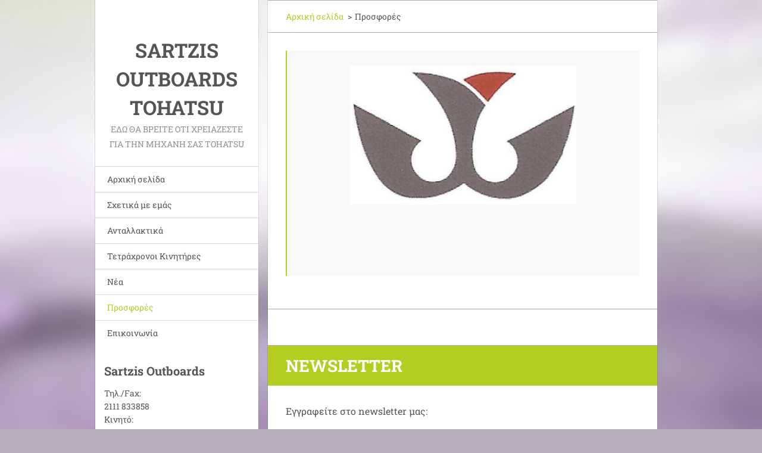

--- FILE ---
content_type: text/html; charset=UTF-8
request_url: https://www.sartzis-outboards.com/%CF%80%CF%81%CE%BF%CF%83%CF%86%CE%BF%CF%81%CE%AD%CF%82/
body_size: 7828
content:
<!doctype html>
<!--[if IE 8]><html class="lt-ie10 lt-ie9 no-js" lang="el"> <![endif]-->
<!--[if IE 9]><html class="lt-ie10 no-js" lang="el"> <![endif]-->
<!--[if gt IE 9]><!-->
<html class="no-js" lang="el">
<!--<![endif]-->
	<head>
		<base href="https://www.sartzis-outboards.com/">
  <meta charset="utf-8">
  <meta name="description" content="">
  <meta name="keywords" content="προσφορες, tohatsu, sartzis, outboards">
  <meta name="generator" content="Webnode">
  <meta name="apple-mobile-web-app-capable" content="yes">
  <meta name="apple-mobile-web-app-status-bar-style" content="black">
  <meta name="format-detection" content="telephone=no">
    <link rel="icon" type="image/svg+xml" href="/favicon.svg" sizes="any">  <link rel="icon" type="image/svg+xml" href="/favicon16.svg" sizes="16x16">  <link rel="icon" href="/favicon.ico"><link rel="canonical" href="https://www.sartzis-outboards.com/%CF%80%CF%81%CE%BF%CF%83%CF%86%CE%BF%CF%81%CE%AD%CF%82/">
<script type="text/javascript">(function(i,s,o,g,r,a,m){i['GoogleAnalyticsObject']=r;i[r]=i[r]||function(){
			(i[r].q=i[r].q||[]).push(arguments)},i[r].l=1*new Date();a=s.createElement(o),
			m=s.getElementsByTagName(o)[0];a.async=1;a.src=g;m.parentNode.insertBefore(a,m)
			})(window,document,'script','//www.google-analytics.com/analytics.js','ga');ga('create', 'UA-797705-6', 'auto',{"name":"wnd_header"});ga('wnd_header.set', 'dimension1', 'W1');ga('wnd_header.set', 'anonymizeIp', true);ga('wnd_header.send', 'pageview');var pageTrackerAllTrackEvent=function(category,action,opt_label,opt_value){ga('send', 'event', category, action, opt_label, opt_value)};</script>
  <link rel="alternate" type="application/rss+xml" href="https://sartzis-outboards.com/rss/all.xml" title="">
<!--[if lte IE 9]><style type="text/css">.cke_skin_webnode iframe {vertical-align: baseline !important;}</style><![endif]-->
		<meta http-equiv="X-UA-Compatible" content="IE=edge">
		<title>Προσφορές :: Sartzis Outboards Tohatsu</title>
		<meta name="viewport" content="width=device-width, initial-scale=1.0, maximum-scale=1.0, user-scalable=no">
		<link rel="stylesheet" href="https://d11bh4d8fhuq47.cloudfront.net/_system/skins/v20/50001461/css/style.css" />

		<script type="text/javascript" language="javascript" src="https://d11bh4d8fhuq47.cloudfront.net/_system/skins/v20/50001461/js/script.min.js"></script>


		<script type="text/javascript">
		/* <![CDATA[ */
		wtf.texts.set("photogallerySlideshowStop", 'Παύση');
		wtf.texts.set("photogallerySlideshowStart", 'Επίδειξη διαφανειών');
		wtf.texts.set("faqShowAnswer", 'Επέκταση FAQ');
		wtf.texts.set("faqHideAnswer", 'Συρρίκνωση FAQ');
		wtf.texts.set("menuLabel", 'Μενού');
		/* ]]> */
		</script>
	
				<script type="text/javascript">
				/* <![CDATA[ */
					
					if (typeof(RS_CFG) == 'undefined') RS_CFG = new Array();
					RS_CFG['staticServers'] = new Array('https://d11bh4d8fhuq47.cloudfront.net/');
					RS_CFG['skinServers'] = new Array('https://d11bh4d8fhuq47.cloudfront.net/');
					RS_CFG['filesPath'] = 'https://www.sartzis-outboards.com/_files/';
					RS_CFG['filesAWSS3Path'] = 'https://dce6d1d8b2.cbaul-cdnwnd.com/8597466710d7a69243dd01c2f9ad4045/';
					RS_CFG['lbClose'] = 'Κλείσιμο';
					RS_CFG['skin'] = 'default';
					if (!RS_CFG['labels']) RS_CFG['labels'] = new Array();
					RS_CFG['systemName'] = 'Webnode';
						
					RS_CFG['responsiveLayout'] = 1;
					RS_CFG['mobileDevice'] = 0;
					RS_CFG['labels']['copyPasteSource'] = 'Διαβάστε  περισσότερα:';
					
				/* ]]> */
				</script><style type="text/css">/* <![CDATA[ */#j69cbca5b45m {position: absolute;font-size: 13px !important;font-family: "Arial", helvetica, sans-serif !important;white-space: nowrap;z-index: 2147483647;-webkit-user-select: none;-khtml-user-select: none;-moz-user-select: none;-o-user-select: none;user-select: none;}#mm8ijd3250514 {position: relative;top: -14px;}* html #mm8ijd3250514 { top: -11px; }#mm8ijd3250514 a { text-decoration: none !important; }#mm8ijd3250514 a:hover { text-decoration: underline !important; }#gbac595cjcq8 {z-index: 2147483647;display: inline-block !important;font-size: 16px;padding: 7px 59px 9px 59px;background: transparent url(https://d11bh4d8fhuq47.cloudfront.net/img/footer/footerButtonWebnodeHover.png?ph=dce6d1d8b2) top left no-repeat;height: 18px;cursor: pointer;}* html #gbac595cjcq8 { height: 36px; }#gbac595cjcq8:hover { background: url(https://d11bh4d8fhuq47.cloudfront.net/img/footer/footerButtonWebnode.png?ph=dce6d1d8b2) top left no-repeat; }#a6fe5428djc { display: none; }#jiti881341 {z-index: 3000;text-align: left !important;position: absolute;height: 88px;font-size: 13px !important;color: #ffffff !important;font-family: "Arial", helvetica, sans-serif !important;overflow: hidden;cursor: pointer;}#jiti881341 a {color: #ffffff !important;}#e14m8f271u0gg {color: #36322D !important;text-decoration: none !important;font-weight: bold !important;float: right;height: 31px;position: absolute;top: 19px;right: 15px;cursor: pointer;}#f39hefd6c15d { float: right; padding-right: 27px; display: block; line-height: 31px; height: 31px; background: url(https://d11bh4d8fhuq47.cloudfront.net/img/footer/footerButton.png?ph=dce6d1d8b2) top right no-repeat; white-space: nowrap; }#f35ohhe9 { position: relative; left: 1px; float: left; display: block; width: 15px; height: 31px; background: url(https://d11bh4d8fhuq47.cloudfront.net/img/footer/footerButton.png?ph=dce6d1d8b2) top left no-repeat; }#e14m8f271u0gg:hover { color: #36322D !important; text-decoration: none !important; }#e14m8f271u0gg:hover #f39hefd6c15d { background: url(https://d11bh4d8fhuq47.cloudfront.net/img/footer/footerButtonHover.png?ph=dce6d1d8b2) top right no-repeat; }#e14m8f271u0gg:hover #f35ohhe9 { background: url(https://d11bh4d8fhuq47.cloudfront.net/img/footer/footerButtonHover.png?ph=dce6d1d8b2) top left no-repeat; }#fhdtczmk {padding-right: 11px;padding-right: 11px;float: right;height: 60px;padding-top: 18px;background: url(https://d11bh4d8fhuq47.cloudfront.net/img/footer/footerBubble.png?ph=dce6d1d8b2) top right no-repeat;}#f6c39l2d {float: left;width: 18px;height: 78px;background: url(https://d11bh4d8fhuq47.cloudfront.net/img/footer/footerBubble.png?ph=dce6d1d8b2) top left no-repeat;}* html #gbac595cjcq8 { filter: progid:DXImageTransform.Microsoft.AlphaImageLoader(src='https://d11bh4d8fhuq47.cloudfront.net/img/footer/footerButtonWebnode.png?ph=dce6d1d8b2'); background: transparent; }* html #gbac595cjcq8:hover { filter: progid:DXImageTransform.Microsoft.AlphaImageLoader(src='https://d11bh4d8fhuq47.cloudfront.net/img/footer/footerButtonWebnodeHover.png?ph=dce6d1d8b2'); background: transparent; }* html #fhdtczmk { height: 78px; background-image: url(https://d11bh4d8fhuq47.cloudfront.net/img/footer/footerBubbleIE6.png?ph=dce6d1d8b2);  }* html #f6c39l2d { background-image: url(https://d11bh4d8fhuq47.cloudfront.net/img/footer/footerBubbleIE6.png?ph=dce6d1d8b2);  }* html #f39hefd6c15d { background-image: url(https://d11bh4d8fhuq47.cloudfront.net/img/footer/footerButtonIE6.png?ph=dce6d1d8b2); }* html #f35ohhe9 { background-image: url(https://d11bh4d8fhuq47.cloudfront.net/img/footer/footerButtonIE6.png?ph=dce6d1d8b2); }* html #e14m8f271u0gg:hover #rbcGrSigTryButtonRight { background-image: url(https://d11bh4d8fhuq47.cloudfront.net/img/footer/footerButtonHoverIE6.png?ph=dce6d1d8b2);  }* html #e14m8f271u0gg:hover #rbcGrSigTryButtonLeft { background-image: url(https://d11bh4d8fhuq47.cloudfront.net/img/footer/footerButtonHoverIE6.png?ph=dce6d1d8b2);  }/* ]]> */</style><script type="text/javascript" src="https://d11bh4d8fhuq47.cloudfront.net/_system/client/js/compressed/frontend.package.1-3-108.js?ph=dce6d1d8b2"></script><style type="text/css"></style></head>
	<body>		<div id="wrapper" class="index">

			<div id="content" class="centered">

					<header id="header" class="wide">
							<div id="logo-wrapper" class="">
							    <div id="logo"><a href="home/" title="Μεταβείτε στην αρχική σελίδα"><span id="rbcSystemIdentifierLogo">Sartzis Outboards Tohatsu</span></a></div>							</div>
							 
<div id="slogan" class="">
    <span id="rbcCompanySlogan" class="rbcNoStyleSpan">Εδώ θα βρείτε ότι χρειάζεστε για την μηχανή σας TOHATSU</span></div>
 
<div id="menu-links" class="">
    <a id="menu-link" href="#menu">
        Μενού    </a>

	<a id="fulltext-link" href="#fulltext">
		Αναζήτηση στο site	</a>
</div>
 
 
 


					</header>

				<main id="main" class="wide">
						<div id="navigator" class="">
						    <div id="pageNavigator" class="rbcContentBlock"><a class="navFirstPage" href="/home/">Αρχική σελίδα</a><span class="separator"> &gt; </span>    <span id="navCurrentPage">Προσφορές</span></div>						</div>
						 
<div class="column">


		<div class="widget widget-wysiwyg">
			<div class="widget-content">

	<blockquote>
	<h3 _extended="true" style="text-align: center;"><img alt="" src="https://dce6d1d8b2.clvaw-cdnwnd.com/8597466710d7a69243dd01c2f9ad4045/200000051-b27bbb46fd/Εικόνα1 ar.png" style="width: 380px; height: 175px;"></h3>
	<h3 _extended="true" style="text-align: center;">&nbsp;</h3>
</blockquote>


			</div>
			<div class="widget-footer"></div>
		</div>

	

		<div class="widget widget-wysiwyg">
			<div class="widget-content">

	

			</div>
			<div class="widget-footer"></div>
		</div>

	

		<div class="widget widget-form">
			

		<h2 class="widget-title">Newsletter</h2>

	
			<div class="widget-content">
				<span id="formErrorMark1661359092"><!-- --></span><p class="rbcFormDescription">Εγγραφείτε στο newsletter μας:</p>
				<form id="FormCBM_107121" action="/%CF%80%CF%81%CE%BF%CF%83%CF%86%CE%BF%CF%81%CE%AD%CF%82/" method="post" >

	
	
	

		<fieldset>
			

		<div class="wrapper-input wrapper-input-text">
			<label class=""  for="FormCBM_107121_form_email">Διεύθυνση e-mail&nbsp;*</label>
			<input id="FormCBM_107121_form_email" class="" type="email" name="form_email" value="@" placeholder="Διεύθυνση e-mail&nbsp;*" required="required" maxlength="255">
		</div>

	

		<div class="wrapper-submit">
			<input type="submit" class="submit" value="Υποβολή">
		</div>

	<input type="hidden" id="FormCBM_107121_formData" name="formData" value="KuaRHoLDnXPDa6GD8y9A5GOuASzgfLNxh1wykwIvUKDwTZVzflcWkOjPGZi3rPjzliB8Zaqh1%2BMM%2BVZTubLlR3ktlIggEOnUv%2F%2FBEBUpxUFTegNTSfNkVuj8n8i0drryagBD93d0Psead15UMEwYFSWYRM2qZ6JkVuVdcASzClzkNkhWP1hq8Zk8spfu%2BOvPnuBfF5HJDvsQDIQPClWfKg%3D%3D"><input type="hidden" id="FormCBM_107121_customFormSubmit" name="customFormSubmit" value="1"><noscript><p>Παρακαλώ αντιγράψτε αυτό το κείμενο: 1a0ab3a6f28f<input name="6eb9f4d2fe6a"></p></noscript><div id="rbcSystemFncFormCBM_107121" style="display: none;"></div><script type="text/javascript">var rbc_system_fnc = function(){var i = document.createElement('input');i.type = 'hidden';i.name = '6eb9f4d2fe6a';i.value = '1a0ab3a6f28f';var e = document.getElementById('rbcSystemFncFormCBM_107121');e.appendChild(i);};rbc_system_fnc();</script>
		</fieldset>

	
	

				</form>
			</div>
			<div class="widget-footer"></div>
		</div>

 	<div class="rbcWidgetArea" style="text-align: center;"><div align='center'><a href='http://www.hit-counts.com'><img src='https://www.hit-counts.com/counter.php?t=MTQwNDk2Ng==' border='0' alt='Free Hit Counter'></a><BR><a href='http://www.hit-counts.com'>Free Hit Counter</a></div></div>

		<div class="widget widget-wysiwyg">
			<div class="widget-content">

	<p style="text-align: justify;"><a href="https://youtu.be/ikM5aeUXNcc" rel="nofollow"><img alt="" src="https://dce6d1d8b2.clvaw-cdnwnd.com/8597466710d7a69243dd01c2f9ad4045/system_preview_200002343-226d1226d3/sartzis waves.png" style="width: 150px; height: 153px;"></a></p>
<div>
	&nbsp; &nbsp; VIDEO</div>


			</div>
			<div class="widget-footer"></div>
		</div>

	

		<div class="widget widget-wysiwyg">
			<div class="widget-content">

	<p><img alt="" src="https://dce6d1d8b2.clvaw-cdnwnd.com/8597466710d7a69243dd01c2f9ad4045/system_preview_detail_200001965-be983bf91d/IMG_20181122_163706_679 - 2.jpg" style="width: 150px; height: 266px;"></p>
<p><img alt="" src="https://dce6d1d8b2.clvaw-cdnwnd.com/8597466710d7a69243dd01c2f9ad4045/system_preview_200001975-397003a697/20181122_180745.jpg" style="width: 150px; height: 85px;"></p>
<p><img alt="" src="https://dce6d1d8b2.clvaw-cdnwnd.com/8597466710d7a69243dd01c2f9ad4045/200002372-bd2f5bd2f7/ΣΑΡΤΖΙΣ.jpg" style="width: 150px; height: 113px;"></p>


			</div>
			<div class="widget-footer"></div>
		</div>

	

		<div class="widget widget-wysiwyg">
			<div class="widget-content">

	<p><img alt="" src="https://dce6d1d8b2.clvaw-cdnwnd.com/8597466710d7a69243dd01c2f9ad4045/200002362-ea62cea62e/SARTZIS ANIMA GIF.gif" style="width: 150px; height: 178px;"></p>


			</div>
			<div class="widget-footer"></div>
		</div>

	

		<div class="widget widget-articles">
			<h2 class="widget-title">Αρχική σελίδα</h2>
			<div class="widget-content">
				<p>Αυτός ο τομέας είναι κενός.</p>
			</div>
			<div class="widget-footer"></div>
		</div>

	</div>

 


				</main>

				<nav id="menu" role="navigation" class="vertical js-remove js-remove-section-header ">
				    

	<ul class="menu">
	<li class="first">
		<a href="/home/">
		Αρχική σελίδα
	</a>
	</li>
	<li>
		<a href="/%cf%83%cf%87%ce%b5%cf%84%ce%b9%ce%ba%ce%ac%20%ce%bc%ce%b5%20%ce%b5%ce%bc%ce%ac%cf%82/">
		Σχετικά με εμάς
	</a>
	</li>
	<li>
		<a href="/%ce%b1%ce%bd%cf%84%ce%b1%ce%bb%ce%bb%ce%b1%ce%ba%cf%84%ce%b9%ce%ba%ce%ac/">
		Ανταλλακτικά
	</a>
	</li>
	<li>
		<a href="/%cf%85%cf%80%ce%b7%cf%81%ce%b5%cf%83%ce%af%ce%b5%cf%82%20/">
		Τετράχρονοι Κινητήρες
	</a>
	</li>
	<li>
		<a href="/%ce%bd%ce%ad%ce%b1/">
		Νέα
	</a>
	</li>
	<li class="open selected activeSelected">
		<a href="/%cf%80%cf%81%ce%bf%cf%83%cf%86%ce%bf%cf%81%ce%ad%cf%82/">
		Προσφορές
	</a>
	</li>
	<li class="last">
		<a href="/%ce%b5%cf%80%ce%b9%ce%ba%ce%bf%ce%b9%ce%bd%cf%89%ce%bd%ce%af%ce%b1/">
		Επικοινωνία
	</a>
	</li>
</ul>
				
				</nav>
				 
 


				<footer id="footer" class="wide">
						<div id="contact" class="">
						    

		<div class="widget widget-contact">

	

		<h2 class="widget-title">Sartzis Outboards</h2>
		<div class="widget-content">
			

		<span class="contact-phone">Τηλ./Fax:      <br />
2111 833858<br />
Κινητό:    <br />
6979901377</span>

	
			

		<span class="contact-email"><a href="&#109;&#97;&#105;&#108;&#116;&#111;:&#106;&#111;&#104;&#110;&#115;&#97;&#114;&#116;&#122;&#105;&#115;&#64;&#103;&#109;&#97;&#105;&#108;&#46;&#99;&#111;&#109;"><span id="rbcContactEmail">&#106;&#111;&#104;&#110;&#115;&#97;&#114;&#116;&#122;&#105;&#115;&#64;&#103;&#109;&#97;&#105;&#108;&#46;&#99;&#111;&#109;</span></a></span>

	
			

		<span class="contact-address">ΣΑΡΤΖΗΣ ΙΩΑΝΝΗΣ<br />
ΜΥΡΙΟΦΥΤΟΥ 35<br />
ΝΕΑ ΣΜΥΡΝΗ  <br />
ΑΘΗΝΑ<br />
Τ.Κ. 171 23</span>

	
		</div>

	

			<div class="widget-footer"></div>
		</div>

				
						</div>
						 
<div id="lang" class="">
    <div id="languageSelect"></div>			
</div>
 
 
<div id="copyright" class="">
    <span id="rbcFooterText" class="rbcNoStyleSpan">© 2011 Όλα τα δικαιώματα κατοχυρωμένα</span></div>
 
<div id="signature" class="">
    <span class="rbcSignatureText"><a href="https://www.webnode.gr?utm_source=text&amp;utm_medium=footer&amp;utm_campaign=free1" rel="nofollow">Φτιάξε δωρεάν ιστοσελίδα</a><a id="gbac595cjcq8" href="https://www.webnode.gr?utm_source=button&amp;utm_medium=footer&amp;utm_campaign=free1" rel="nofollow"><span id="a6fe5428djc">Webnode</span></a></span></div>
 


				</footer>

				

			</div>

			

		</div>
	<div id="rbcFooterHtml"></div><div style="display: none;" id="j69cbca5b45m"><span id="mm8ijd3250514">&nbsp;</span></div><div id="jiti881341" style="display: none;"><a href="https://www.webnode.gr?utm_source=window&amp;utm_medium=footer&amp;utm_campaign=free1" rel="nofollow"><div id="f6c39l2d"><!-- / --></div><div id="fhdtczmk"><div><strong id="j48gfi0a">Κατασκευάστε την ιστοσελίδα σας δωρεάν!</strong><br /><span id="a549i0h83arlih">Έναρξη της επαγγελματικής ιστοσελίδας σας σε 5 λεπτά!</span></div><span id="e14m8f271u0gg"><span id="f35ohhe9"><!-- / --></span><span id="f39hefd6c15d">Ξεκινήστε εδώ</span></span></div></a></div><script type="text/javascript">/* <![CDATA[ */var adbdc430444nfjj = {sig: $('j69cbca5b45m'),prefix: $('mm8ijd3250514'),btn : $('gbac595cjcq8'),win : $('jiti881341'),winLeft : $('f6c39l2d'),winLeftT : $('scddpm2xs'),winLeftB : $('g8bd0ed26i'),winRght : $('fhdtczmk'),winRghtT : $('j00kk77l4xgo'),winRghtB : $('fdbb4cgmf2ma'),tryBtn : $('e14m8f271u0gg'),tryLeft : $('f35ohhe9'),tryRght : $('f39hefd6c15d'),text : $('a549i0h83arlih'),title : $('j48gfi0a')};adbdc430444nfjj.sig.appendChild(adbdc430444nfjj.btn);var hk3c6xp8cjmg9=0,foo1kp219d7ddi=0,l11j0j4nf9gj=0,ae96noy,ctrst13e39191b=$$('.rbcSignatureText')[0],f6g9250d3yfmo=false,k6mqhm2ff7;function pcmc832(){if (!f6g9250d3yfmo && pageTrackerAllTrackEvent){pageTrackerAllTrackEvent('Signature','Window show - branch',adbdc430444nfjj.sig.getElementsByTagName('a')[0].innerHTML);f6g9250d3yfmo=true;}adbdc430444nfjj.win.show();l11j0j4nf9gj=adbdc430444nfjj.tryLeft.offsetWidth+adbdc430444nfjj.tryRght.offsetWidth+1;adbdc430444nfjj.tryBtn.style.width=parseInt(l11j0j4nf9gj)+'px';adbdc430444nfjj.text.parentNode.style.width = '';adbdc430444nfjj.winRght.style.width=parseInt(20+l11j0j4nf9gj+Math.max(adbdc430444nfjj.text.offsetWidth,adbdc430444nfjj.title.offsetWidth))+'px';adbdc430444nfjj.win.style.width=parseInt(adbdc430444nfjj.winLeft.offsetWidth+adbdc430444nfjj.winRght.offsetWidth)+'px';var wl=adbdc430444nfjj.sig.offsetLeft+adbdc430444nfjj.btn.offsetLeft+adbdc430444nfjj.btn.offsetWidth-adbdc430444nfjj.win.offsetWidth+12;if (wl<10){wl=10;}adbdc430444nfjj.win.style.left=parseInt(wl)+'px';adbdc430444nfjj.win.style.top=parseInt(foo1kp219d7ddi-adbdc430444nfjj.win.offsetHeight)+'px';clearTimeout(ae96noy);}function clnhnb17(){ae96noy=setTimeout('adbdc430444nfjj.win.hide()',1000);}function ib2e0f1g1akv(){var ph = RubicusFrontendIns.photoDetailHandler.lightboxFixed?document.getElementsByTagName('body')[0].offsetHeight/2:RubicusFrontendIns.getPageSize().pageHeight;adbdc430444nfjj.sig.show();hk3c6xp8cjmg9=0;foo1kp219d7ddi=0;if (ctrst13e39191b&&ctrst13e39191b.offsetParent){var obj=ctrst13e39191b;do{hk3c6xp8cjmg9+=obj.offsetLeft;foo1kp219d7ddi+=obj.offsetTop;} while (obj = obj.offsetParent);}if ($('rbcFooterText')){adbdc430444nfjj.sig.style.color = $('rbcFooterText').getStyle('color');adbdc430444nfjj.sig.getElementsByTagName('a')[0].style.color = $('rbcFooterText').getStyle('color');}adbdc430444nfjj.sig.style.width=parseInt(adbdc430444nfjj.prefix.offsetWidth+adbdc430444nfjj.btn.offsetWidth)+'px';if (hk3c6xp8cjmg9<0||hk3c6xp8cjmg9>document.body.offsetWidth){hk3c6xp8cjmg9=(document.body.offsetWidth-adbdc430444nfjj.sig.offsetWidth)/2;}if (hk3c6xp8cjmg9>(document.body.offsetWidth*0.55)){adbdc430444nfjj.sig.style.left=parseInt(hk3c6xp8cjmg9+(ctrst13e39191b?ctrst13e39191b.offsetWidth:0)-adbdc430444nfjj.sig.offsetWidth)+'px';}else{adbdc430444nfjj.sig.style.left=parseInt(hk3c6xp8cjmg9)+'px';}if (foo1kp219d7ddi<=0 || RubicusFrontendIns.photoDetailHandler.lightboxFixed){foo1kp219d7ddi=ph-5-adbdc430444nfjj.sig.offsetHeight;}adbdc430444nfjj.sig.style.top=parseInt(foo1kp219d7ddi-5)+'px';}function ib7a53g01mjpa(){if (k6mqhm2ff7){clearTimeout(k6mqhm2ff7);}k6mqhm2ff7 = setTimeout('ib2e0f1g1akv()', 10);}Event.observe(window,'load',function(){if (adbdc430444nfjj.win&&adbdc430444nfjj.btn){if (ctrst13e39191b){if (ctrst13e39191b.getElementsByTagName("a").length > 0){adbdc430444nfjj.prefix.innerHTML = ctrst13e39191b.innerHTML + '&nbsp;';}else{adbdc430444nfjj.prefix.innerHTML = '<a href="https://www.webnode.gr?utm_source=text&amp;utm_medium=footer&amp;utm_content=el-branch-0&amp;utm_campaign=signature" rel="nofollow">'+ctrst13e39191b.innerHTML + '</a>&nbsp;';}ctrst13e39191b.style.visibility='hidden';}else{if (pageTrackerAllTrackEvent){pageTrackerAllTrackEvent('Signature','Missing rbcSignatureText','www.sartzis-outboards.com');}}ib2e0f1g1akv();setTimeout(ib2e0f1g1akv, 500);setTimeout(ib2e0f1g1akv, 1000);setTimeout(ib2e0f1g1akv, 5000);Event.observe(adbdc430444nfjj.btn,'mouseover',pcmc832);Event.observe(adbdc430444nfjj.win,'mouseover',pcmc832);Event.observe(adbdc430444nfjj.btn,'mouseout',clnhnb17);Event.observe(adbdc430444nfjj.win,'mouseout',clnhnb17);Event.observe(adbdc430444nfjj.win,'click',function(){if (pageTrackerAllTrackEvent){pageTrackerAllTrackEvent('Signature','Window click - branch','Κατασκευάστε την ιστοσελίδα σας δωρεάν!',0);}document/*ahf0ibnbr36s*/.location.href='https://www.webnode.gr?utm_source=window&utm_medium=footer&utm_content=el-branch-0&utm_campaign=signature';});Event.observe(window, 'resize', ib7a53g01mjpa);Event.observe(document.body, 'resize', ib7a53g01mjpa);RubicusFrontendIns.addObserver({onResize: ib7a53g01mjpa});RubicusFrontendIns.addObserver({onContentChange: ib7a53g01mjpa});RubicusFrontendIns.addObserver({onLightboxUpdate: ib2e0f1g1akv});Event.observe(adbdc430444nfjj.btn, 'click', function(){if (pageTrackerAllTrackEvent){pageTrackerAllTrackEvent('Signature','Button click - branch',adbdc430444nfjj.sig.getElementsByTagName('a')[0].innerHTML);}});Event.observe(adbdc430444nfjj.tryBtn, 'click', function(){if (pageTrackerAllTrackEvent){pageTrackerAllTrackEvent('Signature','Try Button click - branch','Κατασκευάστε την ιστοσελίδα σας δωρεάν!',0);}});}});RubicusFrontendIns.addFileToPreload('https://d11bh4d8fhuq47.cloudfront.net/img/footer/footerButtonWebnode.png?ph=dce6d1d8b2');RubicusFrontendIns.addFileToPreload('https://d11bh4d8fhuq47.cloudfront.net/img/footer/footerButton.png?ph=dce6d1d8b2');RubicusFrontendIns.addFileToPreload('https://d11bh4d8fhuq47.cloudfront.net/img/footer/footerButtonHover.png?ph=dce6d1d8b2');RubicusFrontendIns.addFileToPreload('https://d11bh4d8fhuq47.cloudfront.net/img/footer/footerBubble.png?ph=dce6d1d8b2');if (Prototype.Browser.IE){RubicusFrontendIns.addFileToPreload('https://d11bh4d8fhuq47.cloudfront.net/img/footer/footerBubbleIE6.png?ph=dce6d1d8b2');RubicusFrontendIns.addFileToPreload('https://d11bh4d8fhuq47.cloudfront.net/img/footer/footerButtonHoverIE6.png?ph=dce6d1d8b2');}RubicusFrontendIns.copyLink = 'https://www.webnode.gr';RS_CFG['labels']['copyPasteBackLink'] = 'Δημιουργήστε τη δική σας ιστοσελίδα δωρεάν:';/* ]]> */</script><script type="text/javascript">var keenTrackerCmsTrackEvent=function(id){if(typeof _jsTracker=="undefined" || !_jsTracker){return false;};try{var name=_keenEvents[id];var keenEvent={user:{u:_keenData.u,p:_keenData.p,lc:_keenData.lc,t:_keenData.t},action:{identifier:id,name:name,category:'cms',platform:'WND1',version:'2.1.157'},browser:{url:location.href,ua:navigator.userAgent,referer_url:document.referrer,resolution:screen.width+'x'+screen.height,ip:'18.218.245.207'}};_jsTracker.jsonpSubmit('PROD',keenEvent,function(err,res){});}catch(err){console.log(err)};};</script></body>
</html>